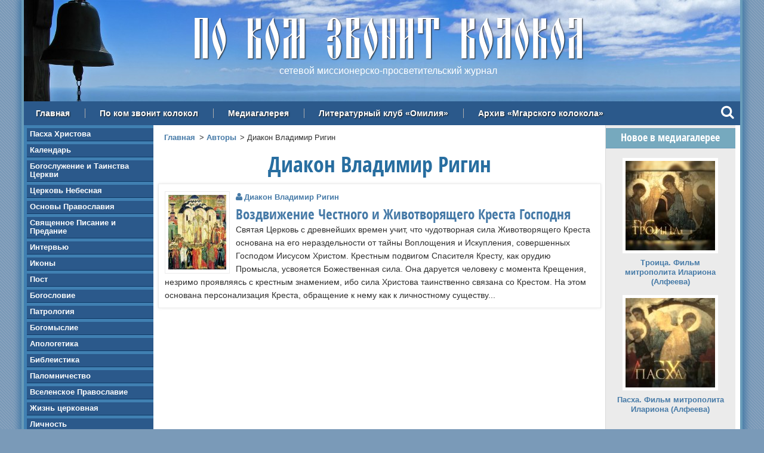

--- FILE ---
content_type: text/html; charset=utf-8
request_url: https://www.mgarsky-monastery.org/author/diakon-vladimir-rigin
body_size: 7816
content:
<!DOCTYPE html>
  <!--[if IEMobile 7]><html class="no-js ie iem7" lang="ru" dir="ltr"><![endif]-->
  <!--[if lte IE 6]><html class="no-js ie lt-ie9 lt-ie8 lt-ie7" lang="ru" dir="ltr"><![endif]-->
  <!--[if (IE 7)&(!IEMobile)]><html class="no-js ie lt-ie9 lt-ie8" lang="ru" dir="ltr"><![endif]-->
  <!--[if IE 8]><html class="no-js ie lt-ie9" lang="ru" dir="ltr"><![endif]-->
  <!--[if (gte IE 9)|(gt IEMobile 7)]><html class="no-js ie" lang="ru" dir="ltr" prefix=": fb: https://ogp.me/ns/fb# og: https://ogp.me/ns#"><![endif]-->
  <!--[if !IE]><!--><html class="no-js" lang="ru" dir="ltr" prefix=": fb: https://ogp.me/ns/fb# og: https://ogp.me/ns#"><!--<![endif]-->
<head>
  <meta charset="utf-8" />
<link rel="alternate" type="application/rss+xml" title="RSS - Диакон Владимир Ригин" href="https://www.mgarsky-monastery.org/taxonomy/term/740/feed" />
<link rel="shortcut icon" href="https://www.mgarsky-monastery.org/sites/all/themes/mgarsky/favicon.ico" type="image/vnd.microsoft.icon" />
<link rel="profile" href="http://www.w3.org/1999/xhtml/vocab" />
<meta name="HandheldFriendly" content="true" />
<meta name="MobileOptimized" content="width" />
<meta http-equiv="cleartype" content="on" />
<meta rel="image_src" href="https://www.mgarsky-monastery.org/sites/default/files/images/upload/site/kolokol.jpg" />
<meta property="og:image" content="https://www.mgarsky-monastery.org/sites/default/files/images/upload/site/kolokol.jpg" />
<meta name="viewport" content="width=device-width" />
<meta name="referrer" content="origin" />
<link rel="canonical" href="https://www.mgarsky-monastery.org/author/diakon-vladimir-rigin" />
<meta property="fb:admins" content="100006658094813" />
<meta property="og:site_name" content="По ком звонит колокол" />
<meta property="og:type" content="article" />
<meta property="og:url" content="https://www.mgarsky-monastery.org/author/diakon-vladimir-rigin" />
<meta property="og:title" content="Диакон Владимир Ригин" />
  <title>Диакон Владимир Ригин — Авторы — По ком звонит колокол</title>
  <link type="text/css" rel="stylesheet" href="https://www.mgarsky-monastery.org/sites/default/files/css/css_x0ql8xSOhAV1HYKESIPR-FS3wOgio59cPU9aB8Tmty4.css" media="all" />
<link type="text/css" rel="stylesheet" href="https://www.mgarsky-monastery.org/sites/default/files/css/css_jy1_JX1gRC3ZLFNT0WLbKvaM9rA7y46VXefiGBzlZl4.css" media="all" />
<link type="text/css" rel="stylesheet" href="//maxcdn.bootstrapcdn.com/font-awesome/4.5.0/css/font-awesome.min.css" media="all" />
<link type="text/css" rel="stylesheet" href="https://www.mgarsky-monastery.org/sites/default/files/css/css_ipluVfNWjC_Sg7Jo0pzMNz8F4-LDQM68fZZyoWuAJMQ.css" media="all" />
<link type="text/css" rel="stylesheet" href="https://www.mgarsky-monastery.org/sites/default/files/css/css_Eji8f1jLuzvl7bUtpA6i2FP-zkLMWxJFQu-6H-4our8.css" media="all" />

  <!-- Favicons -->
  <link rel="author" type="text/plain" href="/humans.txt">
  <link rel="apple-touch-icon" sizes="180x180" href="/sites/all/themes/mgarsky/images/favicon/apple-touch-icon.png">
  <link rel="icon" type="image/png" sizes="32x32" href="/sites/all/themes/mgarsky/images/favicon/favicon-32x32.png">
  <link rel="icon" type="image/png" sizes="16x16" href="/sites/all/themes/mgarsky/images/favicon/favicon-16x16.png">
  <link rel="manifest" href="/sites/all/themes/mgarsky/images/favicon/manifest.json">
  <link rel="mask-icon" href="/sites/all/themes/mgarsky/images/favicon/safari-pinned-tab.svg" color="#5bbad5">
  <link rel="shortcut icon" href="/sites/all/themes/mgarsky/images/favicon/favicon.ico">
  <meta name="msapplication-config" content="/sites/all/themes/mgarsky/images/favicon/browserconfig.xml">
  <meta name="theme-color" content="#ffffff">

  <script src="https://www.mgarsky-monastery.org/sites/default/files/js/js_0L6e1niRCA7_nYdrCCrCukU95cbZZrmYhyouzeBfPxc.js"></script>

<!--[if (gte IE 6)&(lte IE 8)]>
<script src="https://www.mgarsky-monastery.org/sites/default/files/js/js_l1iEl-hY65c79QTBBcl2tmNsnQFuMrbhOOFZUO_dkyw.js"></script>
<![endif]-->
<script src="https://www.mgarsky-monastery.org/sites/default/files/js/js_4H4GX2uV8RzLiO0wkttlOhEC5z9ambObFc6nx9PA6sQ.js"></script>
<script src="https://www.mgarsky-monastery.org/sites/default/files/js/js_7h6uB98tqqBhrQJI86Pb-se7VMtLfKHbI0UQq0k4xVA.js"></script>
<script>jQuery.extend(Drupal.settings, {"basePath":"\/","pathPrefix":"","setHasJsCookie":0,"colorbox":{"transition":"elastic","speed":"350","opacity":"0.85","slideshow":false,"slideshowAuto":true,"slideshowSpeed":"2500","slideshowStart":"start slideshow","slideshowStop":"stop slideshow","current":"{current} \u0438\u0437 {total}","previous":"\u00ab \u041d\u0430\u0437\u0430\u0434","next":"\u0412\u043f\u0435\u0440\u0435\u0434 \u00bb","close":"\u0417\u0430\u043a\u0440\u044b\u0442\u044c","overlayClose":true,"returnFocus":true,"maxWidth":"95%","maxHeight":"95%","initialWidth":"300","initialHeight":"250","fixed":true,"scrolling":false,"mobiledetect":true,"mobiledevicewidth":"480px","file_public_path":"\/sites\/default\/files","specificPagesDefaultValue":"admin*\nimagebrowser*\nimg_assist*\nimce*\nnode\/add\/*\nnode\/*\/edit\nprint\/*\nprintpdf\/*\nsystem\/ajax\nsystem\/ajax\/*"},"dhtmlMenu":{"nav":"none","animation":{"effects":{"height":"height","opacity":"opacity","width":0},"speed":"500"},"effects":{"siblings":"close-all","children":"none","remember":"0"},"filter":{"type":"whitelist","list":{"menu-action":"menu-action","main-menu":0,"management":0,"navigation":0,"user-menu":0}}},"jcaption":{"jcaption_selectors":["img.image-insert-center","img.image-insert-right","img.image-insert-left"],"jcaption_alt_title":"title","jcaption_requireText":1,"jcaption_copyStyle":0,"jcaption_removeStyle":0,"jcaption_removeClass":1,"jcaption_removeAlign":1,"jcaption_copyAlignmentToClass":0,"jcaption_copyFloatToClass":0,"jcaption_copyClassToClass":1,"jcaption_autoWidth":1,"jcaption_keepLink":0,"jcaption_styleMarkup":"","jcaption_animate":1,"jcaption_showDuration":"200","jcaption_hideDuration":"200"},"responsive_menus":[{"toggler_text":"\u2630 \u0420\u0430\u0437\u0434\u0435\u043b\u044b \u0441\u0430\u0439\u0442\u0430","selectors":["#block-system-main-menu"],"media_size":"768","media_unit":"px","absolute":"1","remove_attributes":"1","responsive_menus_style":"responsive_menus_simple"}]});</script>
  <!-- Google analytics -->
  <script type="text/javascript">
    var _gaq = _gaq || [];
    _gaq.push(['_setAccount', 'UA-23807523-2']);
    _gaq.push(['_trackPageview']);
    (function() {
      var ga = document.createElement('script'); ga.type = 'text/javascript'; ga.async = true;
      ga.src = ('https:' == document.location.protocol ? 'https://ssl' : 'http://www') + '.google-analytics.com/ga.js';
      var s = document.getElementsByTagName('script')[0]; s.parentNode.insertBefore(ga, s);
    })();
  </script>
  <!-- / Google analytics -->
</head>
<body class="html not-front not-logged-in page-taxonomy page-taxonomy-term page-taxonomy-term- page-taxonomy-term-740 section-author section-author">
    <div class="l-page has-two-sidebars has-sidebar-first has-sidebar-second">

  <header class="l-header" role="banner">
    <div class="l-header-bg"></div>
      <div class="l-region l-region--header">
    <div id="block-block-17" class="block block--block block--block-17 block--block-17" id="block-block-17" class="block block--block block--block-17 block--block-17">

      
  <div class="block__content block__content">
    <div class="site-name">По ком звонит колокол</div>
<div class="site-slogan">сетевой миссионерско-просветительский журнал</div>  </div>

</div>
  </div>
      <div class="l-region l-region--navigation">
    <nav id="block-system-main-menu" role="navigation" class="block block--system block--menu block--system-main-menu block--system-main-menu">
      
  <ul class="menu"><li class="first leaf"><a href="/" title="">Главная</a></li>
<li class="leaf"><a href="/kolokol">По ком звонит колокол</a></li>
<li class="leaf"><a href="/media">Медиагалерея</a></li>
<li class="leaf"><a href="/omiliya" title="">Литературный клуб «Омилия»</a></li>
<li class="last leaf"><a href="/archive" title="">Архив «Мгарского колокола»</a></li>
</ul></nav>
<div id="block-block-25" class="block block--block block--block-25 block--block-25" id="block-block-25" class="block block--block block--block-25 block--block-25">

      
  <div class="block__content block__content">
    <div class="search"><a class="search-input" rel="#prompt" href="javascript:void(0)"><div class="search-link"><i class="fa fa-search"></i></div></a></div>

<div class="search-modal" id="prompt">

  <div class="ya-site-form ya-site-form_inited_no" onclick="return {'action':'http://www.mgarsky-monastery.org/search','arrow':true,'bg':'#4080b2','fontsize':18,'fg':'#000000','language':'ru','logo':'rb','publicname':'Поиск по mgarsky-monastery.org','suggest':true,'target':'_self','tld':'ru','type':2,'usebigdictionary':true,'searchid':2153438,'input_fg':'#000000','input_bg':'#ffffff','input_fontStyle':'normal','input_fontWeight':'normal','input_placeholder':null,'input_placeholderColor':'#000000','input_borderColor':'#bebebe'}">
    <form action="https://yandex.ru/search/site/" method="get" target="_self">
      <input type="hidden" name="searchid" value="2153438" />
      <input type="hidden" name="l10n" value="ru" />
      <input type="hidden" name="reqenc" value="" />
      <input type="search" name="text" value="" />
      <input type="submit" value="Найти" />
    </form>
  </div>

  <div class="close"><a href="javascript:void(0)"><i class="fa fa-times"></i></a></div>
</div>

<style type="text/css">
  .ya-page_js_yes .ya-site-form_inited_no {
    display: none;
  }
</style>

<script type="text/javascript">
  (function(w, d, c) {
    var s = d.createElement('script'),
      h = d.getElementsByTagName('script')[0],
      e = d.documentElement;
    if ((' ' + e.className + ' ').indexOf(' ya-page_js_yes ') === -1) {
      e.className += ' ya-page_js_yes';
    }
    s.type = 'text/javascript';
    s.async = true;
    s.charset = 'utf-8';
    s.src = (d.location.protocol === 'https:' ? 'https:' : 'http:') + '//site.yandex.net/v2.0/js/all.js';
    h.parentNode.insertBefore(s, h);
    (w[c] || (w[c] = [])).push(function() {
      Ya.Site.Form.init()
    })
  })(window, document, 'yandex_site_callbacks');
</script>  </div>

</div>
  </div>
  </header>

  
  <div class="l-main">
      <aside class="l-region l-region--sidebar-first">
    <div id="block-views-kolokol-navigation-block" class="block block--views block--views-kolokol-navigation-block block--views-kolokol-navigation-block" id="block-views-kolokol-navigation-block" class="block block--views block--views-kolokol-navigation-block block--views-kolokol-navigation-block">

      
  <div class="block__content block__content">
    <div class="view view-kolokol-navigation view-id-kolokol_navigation view-display-id-block view-dom-id-d9531f21b0b6b3bf1a289427a9ecdc6e">
        
  
  
      <div class="view-content">
      <div class="sidebar-nav"><ul>  <li>  
          <a href="/kolokol/rubric/pasha-hristova">Пасха Христова</a>  </li>
  <li>  
          <a href="/kolokol/rubric/kalendar">Календарь</a>  </li>
  <li>  
          <a href="/kolokol/rubric/bogosluzhenie-i-tainstva-cerkvi">Богослужение и Таинства Церкви</a>  </li>
  <li>  
          <a href="/kolokol/rubric/cerkov-nebesnaya">Церковь Небесная</a>  </li>
  <li>  
          <a href="/kolokol/rubric/osnovy-pravoslaviya">Основы Православия</a>  </li>
  <li>  
          <a href="/kolokol/rubric/svyashchennoe-pisanie-i-predanie">Священное Писание и Предание</a>  </li>
  <li>  
          <a href="/kolokol/rubric/intervyu">Интервью</a>  </li>
  <li>  
          <a href="/kolokol/rubric/ikony">Иконы</a>  </li>
  <li>  
          <a href="/kolokol/rubric/post">Пост</a>  </li>
  <li>  
          <a href="/kolokol/rubric/bogoslovie">Богословие</a>  </li>
  <li>  
          <a href="/kolokol/rubric/patrologiya">Патрология</a>  </li>
  <li>  
          <a href="/kolokol/rubric/bogomyslie">Богомыслие</a>  </li>
  <li>  
          <a href="/kolokol/rubric/apologetika">Апологетика</a>  </li>
  <li>  
          <a href="/kolokol/rubric/bibleistika">Библеистика</a>  </li>
  <li>  
          <a href="/kolokol/rubric/palomnichestvo">Паломничество</a>  </li>
  <li>  
          <a href="/kolokol/rubric/vselenskoe-pravoslavie">Вселенское Православие</a>  </li>
  <li>  
          <a href="/kolokol/rubric/zhizn-cerkovnaya">Жизнь церковная</a>  </li>
  <li>  
          <a href="/kolokol/rubric/lichnost">Личность</a>  </li>
  <li>  
          <a href="/kolokol/rubric/tradicii">Традиции</a>  </li>
  <li>  
          <a href="/kolokol/rubric/put-k-bogu">Путь к Богу</a>  </li>
  <li>  
          <a href="/kolokol/rubric/aktualno">Актуально</a>  </li>
  <li>  
          <a href="/kolokol/rubric/molitva">Молитва</a>  </li>
  <li>  
          <a href="/kolokol/rubric/chudesa">Чудеса</a>  </li>
  <li>  
          <a href="/kolokol/rubric/iz-duhovnoy-sokrovishchnicy">Из духовной сокровищницы</a>  </li>
  <li>  
          <a href="/kolokol/rubric/lubenshchina-pravoslavnaya">Лубенщина православная</a>  </li>
  <li>  
          <a href="/kolokol/rubric/ot-serdca-k-serdcu">От сердца к сердцу</a>  </li>
  <li>  
          <a href="/kolokol/rubric/filosofiya">Философия</a>  </li>
  <li>  
          <a href="/kolokol/rubric/obrazovanie">Образование</a>  </li>
  <li>  
          <a href="/kolokol/rubric/psihologicheskie-etyudy">Психологические этюды</a>  </li>
  <li>  
          <a href="/kolokol/rubric/vera-i-nauka">Вера и наука</a>  </li>
  <li>  
          <a href="/kolokol/rubric/psihologiya">Психология</a>  </li>
  <li>  
          <a href="/kolokol/rubric/ostorozhno-lzheduhovnost">Осторожно, лжедуховность!</a>  </li>
  <li>  
          <a href="/kolokol/rubric/obshchestvo">Общество</a>  </li>
  <li>  
          <a href="/kolokol/rubric/razmyshleniya">Размышления</a>  </li>
  <li>  
          <a href="/kolokol/rubric/missiya">Миссия</a>  </li>
  <li>  
          <a href="/kolokol/rubric/miloserdie">Милосердие</a>  </li>
  <li>  
          <a href="/kolokol/rubric/problema">Проблема</a>  </li>
  <li>  
          <a href="/kolokol/rubric/vechnaya-pamyat">Вечная память</a>  </li>
  <li>  
          <a href="/kolokol/rubric/iskusstvo">Искусство</a>  </li>
  <li>  
          <a href="/kolokol/rubric/stranicy-istorii">Страницы истории</a>  </li>
  <li>  
          <a href="/kolokol/rubric/kuryozy-istorii">Курьёзы истории</a>  </li>
  <li>  
          <a href="/kolokol/rubric/semeynaya-stranica">Семейная страница</a>  </li>
  <li>  
          <a href="/kolokol/rubric/detskaya-stranica">Детская страница</a>  </li>
  <li>  
          <a href="/kolokol/rubric/literaturnaya-stranica">Литературная страница</a>  </li>
  <li>  
          <a href="/kolokol/rubric/chitalnyy-zal">Читальный зал</a>  </li>
</ul></div>    </div>
  
  
  
  
      <div class="view-footer">
      <div class="sidebar-nav">
  <ul>
    <li><a href="/omiliya">Литературный клуб «ОМИЛИЯ»</a></li>
  </ul>
</div>    </div>
  
  
</div>  </div>

</div>
<div id="block-block-9" class="block block--block block--block-9 block--block-9" id="block-block-9" class="block block--block block--block-9 block--block-9">

      
  <div class="block__content block__content">
    <h3>Контакты</h3>

<div class="sidebar-nav">
  <ul>
    <li><a href="https://www.mgarsky-monastery.org/contact">Написать</a></li>
    <li><a href="https://www.mgarsky-monastery.org/banner">Наш баннер</a></li>
    <li><a href="https://www.mgarsky-monastery.org/club">Баннер литклуба «Омилия»</a></li>
    <li><a href="https://www.mgarsky-monastery.org/privacy">Положение о защите персональных данных</a></li>
  </ul>
</div>  </div>

</div>
<div id="block-sape-sape-block-n0" class="block block--sape block--sape-sape-block-n0 block--sape-sape-block-n0" id="block-sape-sape-block-n0" class="block block--sape block--sape-sape-block-n0 block--sape-sape-block-n0">

      
  <div class="block__content block__content">
    <script type="text/javascript">
<!--
var _acic={dataProvider:10};(function(){var e=document.createElement("script");e.type="text/javascript";e.async=true;e.src="https://www.acint.net/aci.js";var t=document.getElementsByTagName("script")[0];t.parentNode.insertBefore(e,t)})()
//-->
</script><!--2258628259527--><div id='MjoZ_2258628259527'></div>  </div>

</div>
  </aside>

    <main class="l-content" role="main">
      <a id="main-content"></a>

      <h2 class="element-invisible">Вы здесь</h2><ul class="breadcrumb"><li><a href="/">Главная</a></li><li><a href="/author">Авторы</a></li><li>Диакон Владимир Ригин</li></ul>
      
      
      
      
      <div class="term-listing-heading"><div class="taxonomy-term--authors taxonomy-term--full taxonomy-term--authors--full">

    <h1>Диакон Владимир Ригин</h1>
  
  <div class="taxonomy-term__content">
      </div>

</div>
</div>
<article role="article" class="node node--kolokol node--promoted node-teaser node--teaser node--kolokol--teaser node--teaser node--kolokol--teaser">

  
  <div class="node__content node__content">
    
  <div class="field--kolokol-image">
    <a href="/kolokol/1798"><img src="https://www.mgarsky-monastery.org/sites/default/files/styles/thumbnail/public/images/kolokol/1798.jpg?itok=SEidByD0" width="97" height="125" alt="" /></a>  </div>
<div class="field--kolokol-author"><a href="/author/diakon-vladimir-rigin" class="active">Диакон Владимир Ригин</a></div>
  <h2><a href="/kolokol/1798">Воздвижение Честного и Животворящего Креста Господня</a></h2>

  <div class="field--body">
    <sape_index>Святая Церковь с древнейших времен учит, что чудотворная сила Животворящего Креста основана на его нераздельности от тайны Воплощения и Искупления, совершенных Господом Иисусом Христом. Крестным подвигом Спасителя Кресту, как орудию Промысла, усвояется Божественная сила. Она даруется человеку с момента Крещения, незримо проявляясь с крестным знамением, ибо сила Христова таинственно связана со Крестом. На этом основана персонализация Креста, обращение к нему как к личностному существу...</sape_index><!--c2258628259527--><div id='cxznK_2258628259527'></div>  </div>
  </div>

  
    
</article>

<div class="clearfix"></div>


<div class="clearfix"></div>


<div class="clearfix"></div>

      <div class="clearfix"></div>
    </main>

      <aside class="l-region l-region--sidebar-second">
    <div id="block-views-media-block-block-1" class="block block--views block--views-media-block-block-1 block--views-media-block-block-1" id="block-views-media-block-block-1" class="block block--views block--views-media-block-block-1 block--views-media-block-block-1">

      <h3 class="block__title block__title">Новое в медиагалерее</h3>
    
  <div class="block__content block__content">
    <div class="view view-media-block view-id-media_block view-display-id-block_1 view-dom-id-5f0881623cfcfb2f6127fe3c4850d715">
        
  
  
      <div class="view-content">
          <div class="media-item">
      
      <div class="media-image">
  
    
      <a href="/media/alfeev-troitza"><img src="https://www.mgarsky-monastery.org/sites/default/files/styles/media/public/images/media/alfeev-troitza.jpg?itok=XyLpgHHu" width="150" height="150" alt="Троица" title="Троица" /></a>
      </div>
  

      <div class="media-text">
  
    
      <a href="/media/alfeev-troitza">Троица. Фильм митрополита Илариона (Алфеева)</a>
      </div>
  
    </div>
      <div class="media-item">
      
      <div class="media-image">
  
    
      <a href="/media/alfeev-paskha"><img src="https://www.mgarsky-monastery.org/sites/default/files/styles/media/public/images/media/alfeev-paskha.jpg?itok=x-ebeFY1" width="150" height="150" alt="Пасха" title="Пасха" /></a>
      </div>
  

      <div class="media-text">
  
    
      <a href="/media/alfeev-paskha">Пасха. Фильм митрополита Илариона (Алфеева)</a>
      </div>
  
    </div>
      <div class="media-item">
      
      <div class="media-image">
  
    
      <a href="/media/blagoveshchenie-film-mitropolita-ilariona-alfeeva"><img src="https://www.mgarsky-monastery.org/sites/default/files/styles/media/public/images/media/blagoveshchenie.jpg?itok=wBZ0uXNx" width="150" height="150" alt="Благовещение. Фильм митрополита Илариона (Алфеева)" title="Благовещение. Фильм митрополита Илариона (Алфеева)" /></a>
      </div>
  

      <div class="media-text">
  
    
      <a href="/media/blagoveshchenie-film-mitropolita-ilariona-alfeeva">Благовещение. Фильм митрополита Илариона (Алфеева)</a>
      </div>
  
    </div>
      <div class="media-item">
      
      <div class="media-image">
  
    
      <a href="/media/sretenie-film-mitropolita-ilariona-alfeeva"><img src="https://www.mgarsky-monastery.org/sites/default/files/styles/media/public/images/media/sretenie_film.jpg?itok=lQcv9m0h" width="150" height="150" alt="Сретение Господне" title="Сретение Господне" /></a>
      </div>
  

      <div class="media-text">
  
    
      <a href="/media/sretenie-film-mitropolita-ilariona-alfeeva">Сретение. Фильм митрополита Илариона (Алфеева)</a>
      </div>
  
    </div>
      <div class="media-item">
      
      <div class="media-image">
  
    
      <a href="/media/monah-dokumentalnyy-film-arkadiya-mamontova"><img src="https://www.mgarsky-monastery.org/sites/default/files/styles/media/public/images/media/monah_film_arkadiya_mamontova.jpg?itok=d6PLqQIR" width="150" height="150" alt="" title="Монах. Документальный фильм Аркадия Мамонтова" /></a>
      </div>
  

      <div class="media-text">
  
    
      <a href="/media/monah-dokumentalnyy-film-arkadiya-mamontova"> Монах. Документальный фильм Аркадия Мамонтова</a>
      </div>
  
    </div>
      <div class="media-item">
      
      <div class="media-image">
  
    
      <a href="/media/rozhdestvo-hristovo-film-mitropolita-ilariona-alfeeva"><img src="https://www.mgarsky-monastery.org/sites/default/files/styles/media/public/images/media/rozhdestvo_film.jpg?itok=jW80oyQk" width="150" height="150" alt="Рождество Христово" title="Рождество Христово. Фильм митрополита Илариона (Алфеева)" /></a>
      </div>
  

      <div class="media-text">
  
    
      <a href="/media/rozhdestvo-hristovo-film-mitropolita-ilariona-alfeeva">Рождество Христово. Фильм митрополита Илариона (Алфеева)</a>
      </div>
  
    </div>
      </div>
  
  
  
  
  
  
</div>  </div>

</div>
<div id="block-sape-sape-block-n1" class="block block--sape block--sape-sape-block-n1 block--sape-sape-block-n1" id="block-sape-sape-block-n1" class="block block--sape block--sape-sape-block-n1 block--sape-sape-block-n1">

      
  <div class="block__content block__content">
    <!--2258628259527--><div id='MjoZ_2258628259527'></div>  </div>

</div>
  </aside>
  </div>

  <footer class="l-footer" role="contentinfo">
    <section class="footer-first">
  <h4>Подпишитесь на обновления:</h4>
  <ul>
    <li><i class="fa fa-facebook"></i><a href="https://www.facebook.com/mkolokol" target="_blank" rel="nofollow">Facebook</a></li>
    <li><i class="fa fa-vk"></i><a href="https://vk.com/mkolokol" target="_blank" rel="nofollow">Вконтакте</a></li>
    <li><i class="fa fa-rss"></i><a href="/rss.xml" target="_blank">Лента RSS</a></li>
  </ul>
</section>

<section class="footer-second">
  <h4>Разделы сайта:</h4>
  <ul>
    <li><i class="fa fa-arrow-circle-o-right"></i><a href="/">Главная</a></li>
    <li><i class="fa fa-arrow-circle-o-right"></i><a href="/kolokol">По ком звонит колокол</a></li>
    <li><i class="fa fa-arrow-circle-o-right"></i><a href="/media">Медиагалерея</a></li>
    <li><i class="fa fa-arrow-circle-o-right"></i><a href="/omiliya">Литературный клуб «Омилия»</a></li>
    <li><i class="fa fa-arrow-circle-o-right"></i><a href="/archive">Архив «Мгарского колокола»</a></li>
    <li><i class="fa fa-arrow-circle-o-right"></i><a href="/donate">Поддержать сайт</a></li>
  </ul>
</section>

<section class="footer-third">
  <div class="footer-third-notice">
      <div class="l-region l-region--footer">
    <div id="block-block-12" class="block block--block block--block-12 block--block-12" id="block-block-12" class="block block--block block--block-12 block--block-12">

      
  <div class="block__content block__content">
    <p>При использовании материалов сайта, <strong>активная</strong> ссылка на источник обязательна.<br />
	Публикуемые на страницах сайта материалы не всегда совпадают с точкой зрения редакции и могут публиковаться в порядке обсуждения.</p>
  </div>

</div>
  </div>
  </div>
  <div class="footer-third-copyright">
    <p>Разработка, создание и поддержка сайта:<br>А.&nbsp;Ковтун, С.&nbsp;Коппел-Ковтун<br>&#169; 2007-2026</p>
  </div>
</section>

<section class="footer-fourth">
  <div class="scroll-top">
    <a href="#top"><i class="fa fa-chevron-up"></i><br><span>в начало</span></a>
  </div>
  <div class="site-map">
    <a href="/sitemap"><i class="fa fa-sitemap"></i><br><span>карта сайта</span></a>
  </div>
</section>
  </footer>

</div>

  <div class="l-region l-region--counters">
    <div id="block-block-20" class="block block--block block--block-20 block--block-20" id="block-block-20" class="block block--block block--block-20 block--block-20">

      
  <div class="block__content block__content">
    <!-- Яндекс.Метрика -->  
<script type="text/javascript">
(function(w, c) { (w[c] = w[c] || []).push(function() { try { w.yaCounter7361281 = new Ya.Metrika({id:7361281, webvisor:true,clickmap:true,trackLinks:true,accurateTrackBounce:true,params:window.yaParams||{ }}); } catch(e) { } }); })(window, "yandex_metrika_callbacks");
</script>
<script src="//mc.yandex.ru/metrika/watch.js" type="text/javascript" defer="defer"></script>
<noscript>
  <img src="//mc.yandex.ru/watch/7361281" style="position:absolute; left:-9999px;" alt="" />  
</noscript>
<!-- /Яндекс.Метрика -->  

  <!-- Yandex.Share buttons -->
  <script src="//yastatic.net/share2/share.js" async="async"></script>
  <!-- /Yandex.Share buttons -->  </div>

</div>
<div id="block-sape-sape-block-n2" class="block block--sape block--sape-sape-block-n2 block--sape-sape-block-n2" id="block-sape-sape-block-n2" class="block block--sape block--sape-sape-block-n2 block--sape-sape-block-n2">

      
  <div class="block__content block__content">
    <!--2258628259527--><div id='MjoZ_2258628259527'></div>  </div>

</div>
  </div>
    <script type="text/javascript" src="//cdnjs.cloudflare.com/ajax/libs/jquery-tools/1.2.6/jquery.tools.min.js"></script>
  <script type="text/javascript">
    var $jq = jQuery.noConflict();
  </script>
</body>
</html>


--- FILE ---
content_type: application/javascript; charset=utf-8
request_url: https://www.mgarsky-monastery.org/sites/default/files/js/js_7h6uB98tqqBhrQJI86Pb-se7VMtLfKHbI0UQq0k4xVA.js
body_size: 834
content:
jQuery(document).ready(function () {
  jQuery("a[href='#top']").click(function () {
    jQuery("html, body").animate({scrollTop: 0}, "slow");
    return false;
  });
});




;
$jq(document).ready(function () {

// @see http://jquerytools.github.io/demos/overlay/modal-dialog.html
//
// Enable trigger element to open dialog.
// We select the elements with the jQuery selector
// and initialize overlaying with two configuration variables.
// The mask variable enables the semitransparent mask.
// By setting closeOnClick variable to false we enable
// our "modal" feature: users cannot interact
// with the main document when the overlay is open because
// the rest of the document is disabled by the mask
// until the dialog is closed.

  var trigger = $jq(".search-input").overlay({
    // some mask tweaks suitable for modal dialogs
    mask: {
      color: '#000',
      loadSpeed: 400,
      opacity: 0.8
    },
    closeOnClick: false
  });


// Bind a submit event handler for the FORM element
// inside the dialog. This handler closes the overlay
// by using the overlay API call close.
// The default form submission action can be cancelled
// by returning e.preventDefault().

  $jq("#prompt form").submit(function (e) {

    // close the overlay
    trigger.eq(1).overlay().close();

    // get user input
    var input = $jq("input", this).val();

    // do something with the answer
    trigger.eq(1).html(input);

    // do not submit the form
    return e.preventDefault();
  });

});
;
(function($) {
  Drupal.behaviors.interfaceScripts = {
    attach: function(context, settings) {
      // Add target blank to external links.
      $('a[href^="http://"], a[href^="https://"]', context)
        .not('a[href*=www.mgarsky]')
        .attr('target', '_blank');

      // Add typo fixed style
      $('.flag-fix-typo .unflag-action', context).each(function(index, el) {
        $(this)
          .parents()
          .eq(2)
          .css({
            color: 'gray'
          });
      });
    }
  };
})(jQuery);
;
